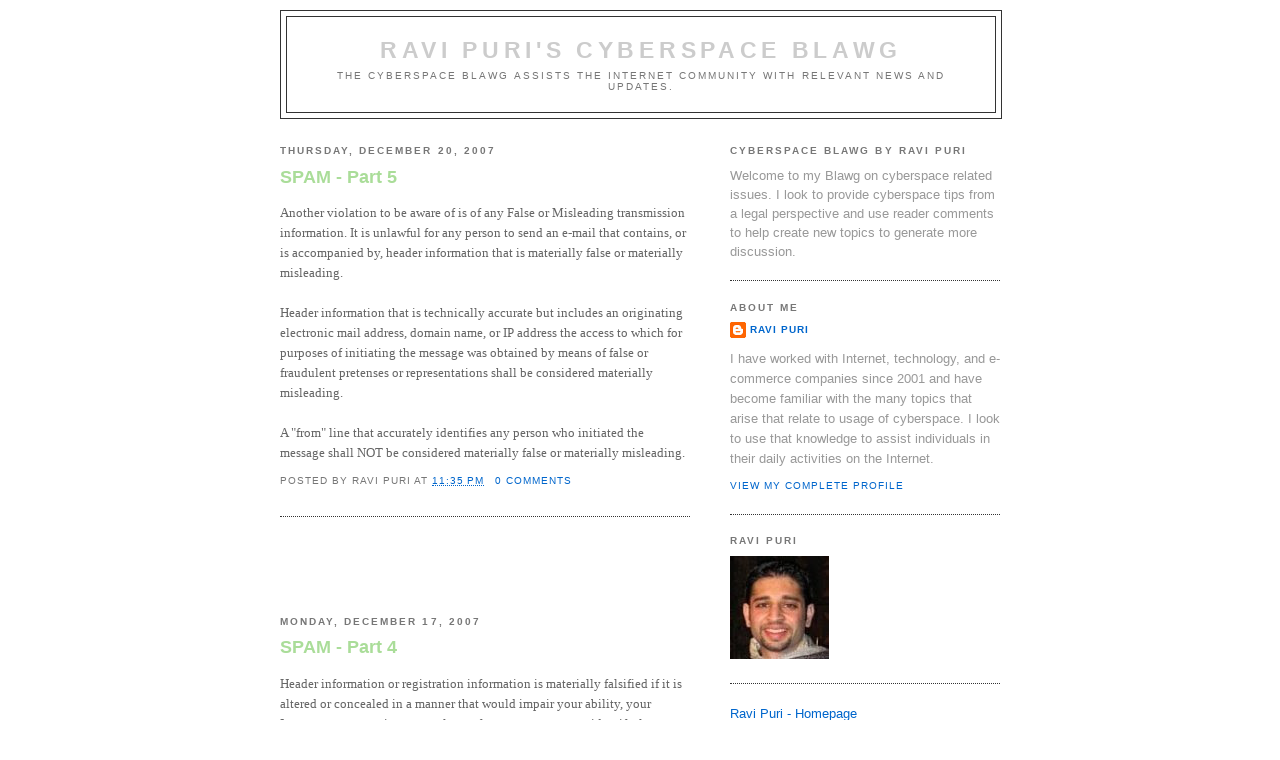

--- FILE ---
content_type: text/html; charset=utf-8
request_url: https://www.google.com/recaptcha/api2/aframe
body_size: 265
content:
<!DOCTYPE HTML><html><head><meta http-equiv="content-type" content="text/html; charset=UTF-8"></head><body><script nonce="x4PRNwWvvEVYa0NutMx4Sg">/** Anti-fraud and anti-abuse applications only. See google.com/recaptcha */ try{var clients={'sodar':'https://pagead2.googlesyndication.com/pagead/sodar?'};window.addEventListener("message",function(a){try{if(a.source===window.parent){var b=JSON.parse(a.data);var c=clients[b['id']];if(c){var d=document.createElement('img');d.src=c+b['params']+'&rc='+(localStorage.getItem("rc::a")?sessionStorage.getItem("rc::b"):"");window.document.body.appendChild(d);sessionStorage.setItem("rc::e",parseInt(sessionStorage.getItem("rc::e")||0)+1);localStorage.setItem("rc::h",'1769101250691');}}}catch(b){}});window.parent.postMessage("_grecaptcha_ready", "*");}catch(b){}</script></body></html>